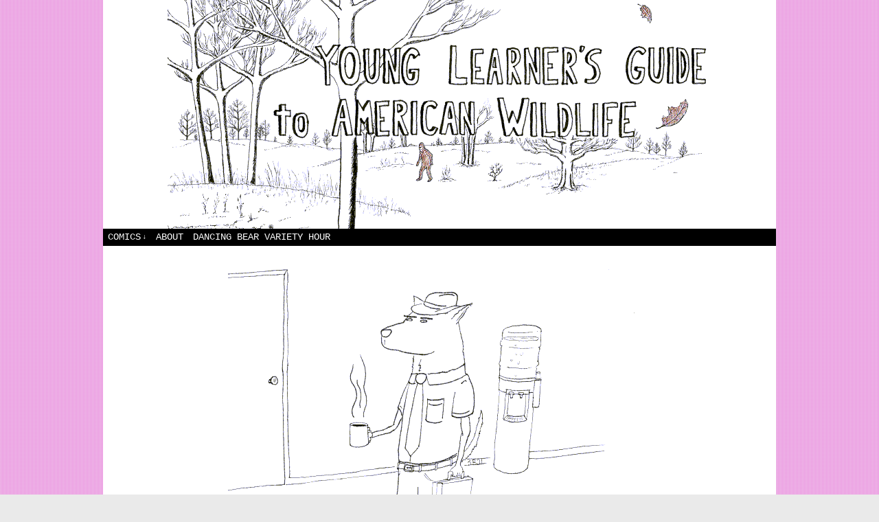

--- FILE ---
content_type: text/html; charset=UTF-8
request_url: https://younglearnersguide.com/newcomic/coyotes/
body_size: 6238
content:
<!DOCTYPE html>
<html xmlns="http://www.w3.org/1999/xhtml" lang="en-US"> 
<head>
	<meta http-equiv="Content-Type" content="text/html; charset=UTF-8" />
	<link rel="stylesheet" href="https://younglearnersguide.com/wp-content/themes/comicpress/style.css" type="text/css" media="screen" />
	<link rel="pingback" href="https://younglearnersguide.com/xmlrpc.php" />
	<meta name="ComicPress" content="4.4" />
<title>Coyotes &#8211; Young Learners Guide to American Wildlife</title>
<meta name='robots' content='max-image-preview:large' />
<link rel='dns-prefetch' href='//s.w.org' />
<link rel="alternate" type="application/rss+xml" title="Young Learners Guide to American Wildlife &raquo; Feed" href="https://younglearnersguide.com/feed/" />
<link rel="alternate" type="application/rss+xml" title="Young Learners Guide to American Wildlife &raquo; Comments Feed" href="https://younglearnersguide.com/comments/feed/" />
<link rel="alternate" type="application/rss+xml" title="Young Learners Guide to American Wildlife &raquo; Coyotes Comments Feed" href="https://younglearnersguide.com/newcomic/coyotes/feed/" />
<script type="text/javascript">
window._wpemojiSettings = {"baseUrl":"https:\/\/s.w.org\/images\/core\/emoji\/14.0.0\/72x72\/","ext":".png","svgUrl":"https:\/\/s.w.org\/images\/core\/emoji\/14.0.0\/svg\/","svgExt":".svg","source":{"concatemoji":"https:\/\/younglearnersguide.com\/wp-includes\/js\/wp-emoji-release.min.js?ver=6.0.1"}};
/*! This file is auto-generated */
!function(e,a,t){var n,r,o,i=a.createElement("canvas"),p=i.getContext&&i.getContext("2d");function s(e,t){var a=String.fromCharCode,e=(p.clearRect(0,0,i.width,i.height),p.fillText(a.apply(this,e),0,0),i.toDataURL());return p.clearRect(0,0,i.width,i.height),p.fillText(a.apply(this,t),0,0),e===i.toDataURL()}function c(e){var t=a.createElement("script");t.src=e,t.defer=t.type="text/javascript",a.getElementsByTagName("head")[0].appendChild(t)}for(o=Array("flag","emoji"),t.supports={everything:!0,everythingExceptFlag:!0},r=0;r<o.length;r++)t.supports[o[r]]=function(e){if(!p||!p.fillText)return!1;switch(p.textBaseline="top",p.font="600 32px Arial",e){case"flag":return s([127987,65039,8205,9895,65039],[127987,65039,8203,9895,65039])?!1:!s([55356,56826,55356,56819],[55356,56826,8203,55356,56819])&&!s([55356,57332,56128,56423,56128,56418,56128,56421,56128,56430,56128,56423,56128,56447],[55356,57332,8203,56128,56423,8203,56128,56418,8203,56128,56421,8203,56128,56430,8203,56128,56423,8203,56128,56447]);case"emoji":return!s([129777,127995,8205,129778,127999],[129777,127995,8203,129778,127999])}return!1}(o[r]),t.supports.everything=t.supports.everything&&t.supports[o[r]],"flag"!==o[r]&&(t.supports.everythingExceptFlag=t.supports.everythingExceptFlag&&t.supports[o[r]]);t.supports.everythingExceptFlag=t.supports.everythingExceptFlag&&!t.supports.flag,t.DOMReady=!1,t.readyCallback=function(){t.DOMReady=!0},t.supports.everything||(n=function(){t.readyCallback()},a.addEventListener?(a.addEventListener("DOMContentLoaded",n,!1),e.addEventListener("load",n,!1)):(e.attachEvent("onload",n),a.attachEvent("onreadystatechange",function(){"complete"===a.readyState&&t.readyCallback()})),(e=t.source||{}).concatemoji?c(e.concatemoji):e.wpemoji&&e.twemoji&&(c(e.twemoji),c(e.wpemoji)))}(window,document,window._wpemojiSettings);
</script>
<style type="text/css">
img.wp-smiley,
img.emoji {
	display: inline !important;
	border: none !important;
	box-shadow: none !important;
	height: 1em !important;
	width: 1em !important;
	margin: 0 0.07em !important;
	vertical-align: -0.1em !important;
	background: none !important;
	padding: 0 !important;
}
</style>
	<link rel='stylesheet' id='wp-block-library-css'  href='https://younglearnersguide.com/wp-includes/css/dist/block-library/style.min.css?ver=6.0.1' type='text/css' media='all' />
<style id='global-styles-inline-css' type='text/css'>
body{--wp--preset--color--black: #000000;--wp--preset--color--cyan-bluish-gray: #abb8c3;--wp--preset--color--white: #ffffff;--wp--preset--color--pale-pink: #f78da7;--wp--preset--color--vivid-red: #cf2e2e;--wp--preset--color--luminous-vivid-orange: #ff6900;--wp--preset--color--luminous-vivid-amber: #fcb900;--wp--preset--color--light-green-cyan: #7bdcb5;--wp--preset--color--vivid-green-cyan: #00d084;--wp--preset--color--pale-cyan-blue: #8ed1fc;--wp--preset--color--vivid-cyan-blue: #0693e3;--wp--preset--color--vivid-purple: #9b51e0;--wp--preset--gradient--vivid-cyan-blue-to-vivid-purple: linear-gradient(135deg,rgba(6,147,227,1) 0%,rgb(155,81,224) 100%);--wp--preset--gradient--light-green-cyan-to-vivid-green-cyan: linear-gradient(135deg,rgb(122,220,180) 0%,rgb(0,208,130) 100%);--wp--preset--gradient--luminous-vivid-amber-to-luminous-vivid-orange: linear-gradient(135deg,rgba(252,185,0,1) 0%,rgba(255,105,0,1) 100%);--wp--preset--gradient--luminous-vivid-orange-to-vivid-red: linear-gradient(135deg,rgba(255,105,0,1) 0%,rgb(207,46,46) 100%);--wp--preset--gradient--very-light-gray-to-cyan-bluish-gray: linear-gradient(135deg,rgb(238,238,238) 0%,rgb(169,184,195) 100%);--wp--preset--gradient--cool-to-warm-spectrum: linear-gradient(135deg,rgb(74,234,220) 0%,rgb(151,120,209) 20%,rgb(207,42,186) 40%,rgb(238,44,130) 60%,rgb(251,105,98) 80%,rgb(254,248,76) 100%);--wp--preset--gradient--blush-light-purple: linear-gradient(135deg,rgb(255,206,236) 0%,rgb(152,150,240) 100%);--wp--preset--gradient--blush-bordeaux: linear-gradient(135deg,rgb(254,205,165) 0%,rgb(254,45,45) 50%,rgb(107,0,62) 100%);--wp--preset--gradient--luminous-dusk: linear-gradient(135deg,rgb(255,203,112) 0%,rgb(199,81,192) 50%,rgb(65,88,208) 100%);--wp--preset--gradient--pale-ocean: linear-gradient(135deg,rgb(255,245,203) 0%,rgb(182,227,212) 50%,rgb(51,167,181) 100%);--wp--preset--gradient--electric-grass: linear-gradient(135deg,rgb(202,248,128) 0%,rgb(113,206,126) 100%);--wp--preset--gradient--midnight: linear-gradient(135deg,rgb(2,3,129) 0%,rgb(40,116,252) 100%);--wp--preset--duotone--dark-grayscale: url('#wp-duotone-dark-grayscale');--wp--preset--duotone--grayscale: url('#wp-duotone-grayscale');--wp--preset--duotone--purple-yellow: url('#wp-duotone-purple-yellow');--wp--preset--duotone--blue-red: url('#wp-duotone-blue-red');--wp--preset--duotone--midnight: url('#wp-duotone-midnight');--wp--preset--duotone--magenta-yellow: url('#wp-duotone-magenta-yellow');--wp--preset--duotone--purple-green: url('#wp-duotone-purple-green');--wp--preset--duotone--blue-orange: url('#wp-duotone-blue-orange');--wp--preset--font-size--small: 13px;--wp--preset--font-size--medium: 20px;--wp--preset--font-size--large: 36px;--wp--preset--font-size--x-large: 42px;}.has-black-color{color: var(--wp--preset--color--black) !important;}.has-cyan-bluish-gray-color{color: var(--wp--preset--color--cyan-bluish-gray) !important;}.has-white-color{color: var(--wp--preset--color--white) !important;}.has-pale-pink-color{color: var(--wp--preset--color--pale-pink) !important;}.has-vivid-red-color{color: var(--wp--preset--color--vivid-red) !important;}.has-luminous-vivid-orange-color{color: var(--wp--preset--color--luminous-vivid-orange) !important;}.has-luminous-vivid-amber-color{color: var(--wp--preset--color--luminous-vivid-amber) !important;}.has-light-green-cyan-color{color: var(--wp--preset--color--light-green-cyan) !important;}.has-vivid-green-cyan-color{color: var(--wp--preset--color--vivid-green-cyan) !important;}.has-pale-cyan-blue-color{color: var(--wp--preset--color--pale-cyan-blue) !important;}.has-vivid-cyan-blue-color{color: var(--wp--preset--color--vivid-cyan-blue) !important;}.has-vivid-purple-color{color: var(--wp--preset--color--vivid-purple) !important;}.has-black-background-color{background-color: var(--wp--preset--color--black) !important;}.has-cyan-bluish-gray-background-color{background-color: var(--wp--preset--color--cyan-bluish-gray) !important;}.has-white-background-color{background-color: var(--wp--preset--color--white) !important;}.has-pale-pink-background-color{background-color: var(--wp--preset--color--pale-pink) !important;}.has-vivid-red-background-color{background-color: var(--wp--preset--color--vivid-red) !important;}.has-luminous-vivid-orange-background-color{background-color: var(--wp--preset--color--luminous-vivid-orange) !important;}.has-luminous-vivid-amber-background-color{background-color: var(--wp--preset--color--luminous-vivid-amber) !important;}.has-light-green-cyan-background-color{background-color: var(--wp--preset--color--light-green-cyan) !important;}.has-vivid-green-cyan-background-color{background-color: var(--wp--preset--color--vivid-green-cyan) !important;}.has-pale-cyan-blue-background-color{background-color: var(--wp--preset--color--pale-cyan-blue) !important;}.has-vivid-cyan-blue-background-color{background-color: var(--wp--preset--color--vivid-cyan-blue) !important;}.has-vivid-purple-background-color{background-color: var(--wp--preset--color--vivid-purple) !important;}.has-black-border-color{border-color: var(--wp--preset--color--black) !important;}.has-cyan-bluish-gray-border-color{border-color: var(--wp--preset--color--cyan-bluish-gray) !important;}.has-white-border-color{border-color: var(--wp--preset--color--white) !important;}.has-pale-pink-border-color{border-color: var(--wp--preset--color--pale-pink) !important;}.has-vivid-red-border-color{border-color: var(--wp--preset--color--vivid-red) !important;}.has-luminous-vivid-orange-border-color{border-color: var(--wp--preset--color--luminous-vivid-orange) !important;}.has-luminous-vivid-amber-border-color{border-color: var(--wp--preset--color--luminous-vivid-amber) !important;}.has-light-green-cyan-border-color{border-color: var(--wp--preset--color--light-green-cyan) !important;}.has-vivid-green-cyan-border-color{border-color: var(--wp--preset--color--vivid-green-cyan) !important;}.has-pale-cyan-blue-border-color{border-color: var(--wp--preset--color--pale-cyan-blue) !important;}.has-vivid-cyan-blue-border-color{border-color: var(--wp--preset--color--vivid-cyan-blue) !important;}.has-vivid-purple-border-color{border-color: var(--wp--preset--color--vivid-purple) !important;}.has-vivid-cyan-blue-to-vivid-purple-gradient-background{background: var(--wp--preset--gradient--vivid-cyan-blue-to-vivid-purple) !important;}.has-light-green-cyan-to-vivid-green-cyan-gradient-background{background: var(--wp--preset--gradient--light-green-cyan-to-vivid-green-cyan) !important;}.has-luminous-vivid-amber-to-luminous-vivid-orange-gradient-background{background: var(--wp--preset--gradient--luminous-vivid-amber-to-luminous-vivid-orange) !important;}.has-luminous-vivid-orange-to-vivid-red-gradient-background{background: var(--wp--preset--gradient--luminous-vivid-orange-to-vivid-red) !important;}.has-very-light-gray-to-cyan-bluish-gray-gradient-background{background: var(--wp--preset--gradient--very-light-gray-to-cyan-bluish-gray) !important;}.has-cool-to-warm-spectrum-gradient-background{background: var(--wp--preset--gradient--cool-to-warm-spectrum) !important;}.has-blush-light-purple-gradient-background{background: var(--wp--preset--gradient--blush-light-purple) !important;}.has-blush-bordeaux-gradient-background{background: var(--wp--preset--gradient--blush-bordeaux) !important;}.has-luminous-dusk-gradient-background{background: var(--wp--preset--gradient--luminous-dusk) !important;}.has-pale-ocean-gradient-background{background: var(--wp--preset--gradient--pale-ocean) !important;}.has-electric-grass-gradient-background{background: var(--wp--preset--gradient--electric-grass) !important;}.has-midnight-gradient-background{background: var(--wp--preset--gradient--midnight) !important;}.has-small-font-size{font-size: var(--wp--preset--font-size--small) !important;}.has-medium-font-size{font-size: var(--wp--preset--font-size--medium) !important;}.has-large-font-size{font-size: var(--wp--preset--font-size--large) !important;}.has-x-large-font-size{font-size: var(--wp--preset--font-size--x-large) !important;}
</style>
<link rel='stylesheet' id='comiceasel-style-css'  href='https://younglearnersguide.com/wp-content/plugins/comic-easel/css/comiceasel.css?ver=6.0.1' type='text/css' media='all' />
<script type='text/javascript' src='https://younglearnersguide.com/wp-includes/js/jquery/jquery.min.js?ver=3.6.0' id='jquery-core-js'></script>
<script type='text/javascript' src='https://younglearnersguide.com/wp-includes/js/jquery/jquery-migrate.min.js?ver=3.3.2' id='jquery-migrate-js'></script>
<script type='text/javascript' src='https://younglearnersguide.com/wp-content/themes/comicpress/js/ddsmoothmenu.js?ver=6.0.1' id='ddsmoothmenu_js-js'></script>
<script type='text/javascript' src='https://younglearnersguide.com/wp-content/themes/comicpress/js/menubar.js?ver=6.0.1' id='menubar_js-js'></script>
<link rel="https://api.w.org/" href="https://younglearnersguide.com/wp-json/" /><link rel="EditURI" type="application/rsd+xml" title="RSD" href="https://younglearnersguide.com/xmlrpc.php?rsd" />
<link rel="wlwmanifest" type="application/wlwmanifest+xml" href="https://younglearnersguide.com/wp-includes/wlwmanifest.xml" /> 
<meta name="generator" content="WordPress 6.0.1" />
<link rel="canonical" href="https://younglearnersguide.com/newcomic/coyotes/" />
<link rel='shortlink' href='https://younglearnersguide.com/?p=255' />
<link rel="alternate" type="application/json+oembed" href="https://younglearnersguide.com/wp-json/oembed/1.0/embed?url=https%3A%2F%2Fyounglearnersguide.com%2Fnewcomic%2Fcoyotes%2F" />
<link rel="alternate" type="text/xml+oembed" href="https://younglearnersguide.com/wp-json/oembed/1.0/embed?url=https%3A%2F%2Fyounglearnersguide.com%2Fnewcomic%2Fcoyotes%2F&#038;format=xml" />
<script>/* <![CDATA[ */ portfolio_slideshow = { options : {"psHash":"false","psLoader":"false"}, slideshows : new Array() }; /* ]]> */</script><link rel="alternate" type="application/rss+xml" title="Podcast RSS feed" href="https://younglearnersguide.com/?feed=podcast" /><LINK REL="SHORTCUT ICON" href="http://younglearnersguide.com/wp-content/uploads/2011/03/favicon.jpg"><link rel='stylesheet' id='custom_stylesheet'  href='http://younglearnersguide.com/wp-content/uploads/css/custom_style.css' type='text/css' media='all' />
		<meta name="Comic-Easel" content="1.15" />
<meta name="Referrer" content="" />
<meta property="og:image" content="https://younglearnersguide.com/wp-content/uploads/2011/06/2011-06-07-Coyotes.png" />
<!--Customizer CSS-->
<style type="text/css">
	#page { width: 980px; max-width: 980px; }
	#add-width { width: 0px; }
	#content-column { width: 980px; max-width: 100%; }
	#sidebar-right { width: 204px; }
	#sidebar-left { width: 204px; }
	#page { background-color: #ffffff!important; }
</style>
<!--/Customizer CSS-->
      <style type="text/css">
	#header { width: 792px; height: 333px; background: url('https://younglearnersguide.com/wp-content/uploads/2015/04/cropped-frontpagebanner.png') top center no-repeat; overflow: hidden; }
	#header h1 { padding: 0; }
	#header h1 a { display: block; width: 792px; height: 333px; text-indent: -9999px; }
	.header-info, .header-info h1 a { padding: 0; }
</style>
	<style type="text/css" id="custom-background-css">
body.custom-background { background-color: #eaeaea; }
</style>
	<link rel="icon" href="https://younglearnersguide.com/wp-content/uploads/2011/03/favicon.jpg" sizes="32x32" />
<link rel="icon" href="https://younglearnersguide.com/wp-content/uploads/2011/03/favicon.jpg" sizes="192x192" />
<link rel="apple-touch-icon" href="https://younglearnersguide.com/wp-content/uploads/2011/03/favicon.jpg" />
<meta name="msapplication-TileImage" content="https://younglearnersguide.com/wp-content/uploads/2011/03/favicon.jpg" />
		<style type="text/css" id="wp-custom-css">
			body {
	font-family: "courier new", "courier", monospace;
	
		background:
		linear-gradient(90deg, #ee95e3 1px, transparent 1%) center,
		linear-gradient(#ee95e3 1px, transparent 1%) center,
		#116a1c;
	background-size: 2px 2px;
}

#page-wrap {
	padding: 0;
}

.menu ul li ul li a {
	font-family: "courier new", "courier", monospace;
}
#content {
	padding-top: 4vh;
}

#content > article {
	margin-bottom: 0;
}

#comment-wrapper {
	padding-top: 0;
}		</style>
		</head>

<body class="comic-template-default single single-comic postid-255 custom-background user-guest chrome single-author-scott am night thu layout-ncl scheme-none story-animalfactz">
<div id="page-wrap">
	<div id="page">
		<header id="header">
			<div class="header-info">
				<h1><a href="https://younglearnersguide.com">Young Learners Guide to American Wildlife</a></h1>
				<div class="description">Comics by Scott</div>
			</div>
						<div class="clear"></div>
		</header>

		<div id="menubar-wrapper">
			<div class="menu-container">
								<div class="menu"><ul id="menu-comics-4" class="menu"><li id="menu-item-1153" class="menu-item menu-item-type-custom menu-item-object-custom menu-item-has-children menu-item-1153"><a href="http://younglearnersguide.com/comic/?latest">Comics</a>
<ul class="sub-menu">
	<li id="menu-item-1630" class="menu-item menu-item-type-taxonomy menu-item-object-chapters menu-item-1630"><a href="https://younglearnersguide.com/chapter/comics/">Archives</a></li>
	<li id="menu-item-1703" class="menu-item menu-item-type-post_type menu-item-object-page menu-item-1703"><a href="https://younglearnersguide.com/the-dancing-bear/">The Dancing Bear</a></li>
</ul>
</li>
<li id="menu-item-1138" class="menu-item menu-item-type-post_type menu-item-object-page menu-item-1138"><a href="https://younglearnersguide.com/about/">About</a></li>
<li id="menu-item-1492" class="menu-item menu-item-type-post_type menu-item-object-page menu-item-1492"><a href="https://younglearnersguide.com/dbvh/">Dancing Bear Variety Hour</a></li>
</ul></div>				<div class="menunav">
																			</div>
				<div class="clear"></div>
			</div>
			<div class="clear"></div>
		</div>
	<div id="content-wrapper">
	
					<div id="comic-wrap" class="comic-id-255">
				<div id="comic-head">
									</div>
								<div class="comic-table">	
										<div id="comic">
						<a href="https://younglearnersguide.com/newcomic/dragon-guest-comic-2/" alt="Coyotes" title="Coyotes" ><img src="https://younglearnersguide.com/wp-content/uploads/2011/06/2011-06-07-Coyotes.png" alt="Coyotes" title="Coyotes"   /></a>					</div>
									</div>				
								<div id="comic-foot">
						<table id="comic-nav-wrapper">
		<tr class="comic-nav-container">
			<td class="comic-nav"><a href="https://younglearnersguide.com/newcomic/anteater/" class="comic-nav-base comic-nav-first">&lsaquo;&lsaquo; First</a></td>
			<td class="comic-nav"><a href="https://younglearnersguide.com/newcomic/octopus/" class="comic-nav-base comic-nav-previous">&lsaquo; Prev</a></td>
			<td class="comic-nav"><a href="https://younglearnersguide.com/newcomic/coyotes/#respond" class="comic-nav-comments" title="Coyotes"><span class="comic-nav-comment-count">Comments(0)</span></a></td>
			<td class="comic-nav"><a href="https://younglearnersguide.com?random&nocache=1" class="comic-nav-random" title="Random Comic">Random</a></td>
	<td class="comic-nav"><a href="https://younglearnersguide.com/newcomic/dragon-guest-comic-2/" class="comic-nav-base comic-nav-next">Next &rsaquo;</a></td>
	<td class="comic-nav"><a href="https://younglearnersguide.com/newcomic/love-in-the-time-of-covid-19/" class="comic-nav-base comic-nav-last">Last &rsaquo;&rsaquo;</a></td>
		</tr>
 
	</table>
					</div>
				<div class="clear"></div>
			</div>
			
	<div id="subcontent-wrapper">
		<div id="content-column">
			<div id="content" class="narrowcolumn">		
				<article id="post-255" class="post-255 comic type-comic status-publish has-post-thumbnail hentry tag-american-wildlife chapters-animalfactz uentry postonpage-1 odd post-author-scott">
	<div class="post-content">
				<div class="post-info">
			<h2 class="post-title">Coyotes</h2>
			<div class="post-text">
				<span class="post-author">by <a href="https://younglearnersguide.com/author/scott/" rel="author">Scott</a></span>
<span class="posted-on">on&nbsp;</span><span class="post-date">June 7, 2011</span>
<span class="posted-at">at&nbsp;</span><span class="post-time">12:01 am</span>
<div class="comic-post-info"><div class="comic-chapter">Chapter: <a href="https://younglearnersguide.com/chapter/animalfactz/" rel="tag">Animal Factz</a></div></div>			</div>
			<div class="clear"></div>
		</div>
		<div class="clear"></div>
		<div class="entry">
						<div class="clear"></div>
		</div>
		<div class="post-extras">
			<div class="post-tags">&#9492; Tags:&nbsp;<a href="https://younglearnersguide.com/tag/american-wildlife/" rel="tag">American Wildlife</a><br /></div>
<div class="related-comics">
<h4 class="related-title">Related Comics &not;</h4>
<ul class="related-ul">
<li class="related-comic"><a title="Homo Erectus" href="https://younglearnersguide.com/newcomic/homo-erectus/">Homo Erectus</a></li>
<li class="related-comic"><a title="Snails 2" href="https://younglearnersguide.com/newcomic/snails-2/">Snails 2</a></li>
<li class="related-comic"><a title="Walrus" href="https://younglearnersguide.com/newcomic/walrus/">Walrus</a></li>
<li class="related-comic"><a title="American Eagle" href="https://younglearnersguide.com/newcomic/american-eagle/">American Eagle</a></li>
<li class="related-comic"><a title="Dragon Guest Comic" href="https://younglearnersguide.com/newcomic/dragon-guest-comic-2/">Dragon Guest Comic</a></li>
</ul>
</div>
			<div class="clear"></div>
		</div>
			</div>
</article>
<div id="comment-wrapper">
	<div class="commentsrsslink"><a href="https://younglearnersguide.com/newcomic/coyotes/feed/">Comments RSS</a></div>
	<h4 id="comments">Discussion &not;</h4>
<div class="comment-wrapper-respond">
		<div id="respond" class="comment-respond">
		<h3 id="reply-title" class="comment-reply-title">Comment &not; <small><a rel="nofollow" id="cancel-comment-reply-link" href="/newcomic/coyotes/#respond" style="display:none;">Cancel reply</a></small></h3><form action="https://younglearnersguide.com/wp-comments-post.php" method="post" id="commentform" class="comment-form"><p class="comment-notes"><span id="email-notes">Your email address will not be published.</span> <span class="required-field-message" aria-hidden="true">Required fields are marked <span class="required" aria-hidden="true">*</span></span></p><p class="comment-form-comment"><textarea id="comment" name="comment" class="comment-textarea"></textarea></p><p class="comment-form-author"><input id="author" name="author" type="text" value="" size="30" /> <label for="author"><small>*NAME</small></label></p>
<p class="comment-form-email"><input id="email" name="email" type="text" value="" size="30" /> <label for="email">*EMAIL<small> &mdash; <a href="https://gravatar.com">Get a Gravatar</a></small></label></p>
<p class="comment-form-url"><input id="url" name="url" type="text" value="" size="30" /> <label for="url">Website URL</label></p>
<p class="comment-form-cookies-consent"><input id="wp-comment-cookies-consent" name="wp-comment-cookies-consent" type="checkbox" value="yes" /> <label for="wp-comment-cookies-consent">Save my name, email, and website in this browser for the next time I comment.</label></p>
<p class="form-submit"><input name="submit" type="submit" id="submit" class="submit" value="Post Comment" /> <input type='hidden' name='comment_post_ID' value='255' id='comment_post_ID' />
<input type='hidden' name='comment_parent' id='comment_parent' value='0' />
</p><p style="display: none;"><input type="hidden" id="akismet_comment_nonce" name="akismet_comment_nonce" value="46bf3704a1" /></p><p style="display: none !important;"><label>&#916;<textarea name="ak_hp_textarea" cols="45" rows="8" maxlength="100"></textarea></label><input type="hidden" id="ak_js_1" name="ak_js" value="140"/><script>document.getElementById( "ak_js_1" ).setAttribute( "value", ( new Date() ).getTime() );</script></p></form>	</div><!-- #respond -->
		</div>
</div>
								</div>
		</div>
		<div class="clear"></div>
	</div>
</div>
		<footer id="footer">
				<div id="footer-sidebar-wrapper">
				</div>
		<div class="clear"></div>
		<div id="footer-menubar-wrapper">
						<div class="clear"></div>
		</div>
		<p class="copyright-info">
&copy;2011-2022 <a href="https://younglearnersguide.com">Scott A. M. Ross</a> <span class="footer-pipe">|</span> Powered by <a href="http://wordpress.org/">WordPress</a> with <a href="http://frumph.net">ComicPress</a>
<span class="footer-subscribe"><span class="footer-pipe">|</span> Subscribe: <a href="https://younglearnersguide.com/feed/">RSS</a>
</span>
<span class="footer-uptotop"><span class="footer-pipe">|</span> <a href="" onclick="scrollup(); return false;">Back to Top &uarr;</a></span>
</p>
			</footer>	
		</div> <!-- // #page -->
</div> <!-- / #page-wrap -->
<script type='text/javascript' src='https://younglearnersguide.com/wp-content/plugins/comic-easel/js/keynav.js' id='ceo_keynav-js'></script>
<script type='text/javascript' src='https://younglearnersguide.com/wp-includes/js/comment-reply.min.js?ver=6.0.1' id='comment-reply-js'></script>
<script type='text/javascript' src='https://younglearnersguide.com/wp-content/themes/comicpress/js/scroll.js' id='comicpress_scroll-js'></script>
<script type='text/javascript' src='https://younglearnersguide.com/wp-content/themes/comicpress/js/cvi_text_lib.js' id='themetricks_historic1-js'></script>
<script type='text/javascript' src='https://younglearnersguide.com/wp-content/themes/comicpress/js/instant.js' id='themetricks_historic2-js'></script>
</body>
</html>